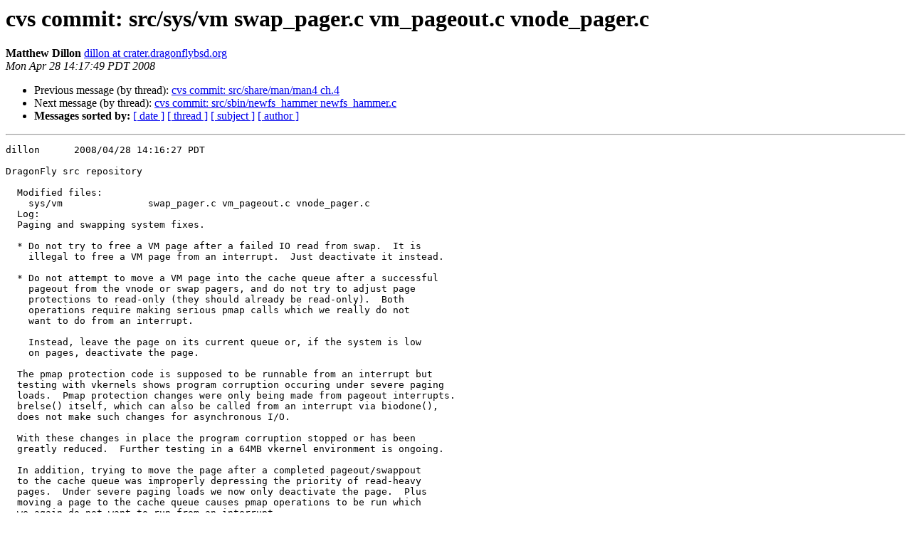

--- FILE ---
content_type: text/html
request_url: https://lists.dragonflybsd.org/pipermail/commits/2008-April/838630.html
body_size: 1806
content:
<!DOCTYPE HTML PUBLIC "-//W3C//DTD HTML 4.01 Transitional//EN">
<HTML>
 <HEAD>
   <TITLE> cvs commit: src/sys/vm swap_pager.c vm_pageout.c vnode_pager.c
   </TITLE>
   <LINK REL="Index" HREF="index.html" >
   <LINK REL="made" HREF="mailto:commits%40?Subject=Re%3A%20cvs%20commit%3A%20src/sys/vm%20swap_pager.c%20vm_pageout.c%20vnode_pager.c&In-Reply-To=%3C200804282116.m3SLGRtq036267%40crater.dragonflybsd.org%3E">
   <META NAME="robots" CONTENT="index,nofollow">
   <style type="text/css">
       pre {
           white-space: pre-wrap;       /* css-2.1, curent FF, Opera, Safari */
           }
   </style>
   <META http-equiv="Content-Type" content="text/html; charset=us-ascii">
   <LINK REL="Previous"  HREF="838629.html">
   <LINK REL="Next"  HREF="838631.html">
 </HEAD>
 <BODY BGCOLOR="#ffffff">
   <H1>cvs commit: src/sys/vm swap_pager.c vm_pageout.c vnode_pager.c</H1>
    <B>Matthew Dillon</B> 
    <A HREF="mailto:commits%40?Subject=Re%3A%20cvs%20commit%3A%20src/sys/vm%20swap_pager.c%20vm_pageout.c%20vnode_pager.c&In-Reply-To=%3C200804282116.m3SLGRtq036267%40crater.dragonflybsd.org%3E"
       TITLE="cvs commit: src/sys/vm swap_pager.c vm_pageout.c vnode_pager.c">dillon at crater.dragonflybsd.org
       </A><BR>
    <I>Mon Apr 28 14:17:49 PDT 2008</I>
    <P><UL>
        <LI>Previous message (by thread): <A HREF="838629.html">cvs commit: src/share/man/man4 ch.4
</A></li>
        <LI>Next message (by thread): <A HREF="838631.html">cvs commit: src/sbin/newfs_hammer newfs_hammer.c
</A></li>
         <LI> <B>Messages sorted by:</B> 
              <a href="date.html#838630">[ date ]</a>
              <a href="thread.html#838630">[ thread ]</a>
              <a href="subject.html#838630">[ subject ]</a>
              <a href="author.html#838630">[ author ]</a>
         </LI>
       </UL>
    <HR>  
<!--beginarticle-->
<PRE>dillon      2008/04/28 14:16:27 PDT

DragonFly src repository

  Modified files:
    sys/vm               swap_pager.c vm_pageout.c vnode_pager.c 
  Log:
  Paging and swapping system fixes.
  
  * Do not try to free a VM page after a failed IO read from swap.  It is
    illegal to free a VM page from an interrupt.  Just deactivate it instead.
  
  * Do not attempt to move a VM page into the cache queue after a successful
    pageout from the vnode or swap pagers, and do not try to adjust page
    protections to read-only (they should already be read-only).  Both
    operations require making serious pmap calls which we really do not
    want to do from an interrupt.
  
    Instead, leave the page on its current queue or, if the system is low
    on pages, deactivate the page.
  
  The pmap protection code is supposed to be runnable from an interrupt but
  testing with vkernels shows program corruption occuring under severe paging
  loads.  Pmap protection changes were only being made from pageout interrupts.
  brelse() itself, which can also be called from an interrupt via biodone(),
  does not make such changes for asynchronous I/O.
  
  With these changes in place the program corruption stopped or has been
  greatly reduced.  Further testing in a 64MB vkernel environment is ongoing.
  
  In addition, trying to move the page after a completed pageout/swappout
  to the cache queue was improperly depressing the priority of read-heavy
  pages.  Under severe paging loads we now only deactivate the page.  Plus
  moving a page to the cache queue causes pmap operations to be run which
  we again do not want to run from an interrupt.
  
  Revision  Changes    Path
  1.30      +25 -9     src/sys/vm/swap_pager.c
  1.34      +9 -0      src/sys/vm/vm_pageout.c
  1.41      +6 -0      src/sys/vm/vnode_pager.c


<A HREF="http://www.dragonflybsd.org/cvsweb/src/sys/vm/swap_pager.c.diff?r1=1.29&amp;r2=1.30&amp;f=u">http://www.dragonflybsd.org/cvsweb/src/sys/vm/swap_pager.c.diff?r1=1.29&amp;r2=1.30&amp;f=u</A>
<A HREF="http://www.dragonflybsd.org/cvsweb/src/sys/vm/vm_pageout.c.diff?r1=1.33&amp;r2=1.34&amp;f=u">http://www.dragonflybsd.org/cvsweb/src/sys/vm/vm_pageout.c.diff?r1=1.33&amp;r2=1.34&amp;f=u</A>
<A HREF="http://www.dragonflybsd.org/cvsweb/src/sys/vm/vnode_pager.c.diff?r1=1.40&amp;r2=1.41&amp;f=u">http://www.dragonflybsd.org/cvsweb/src/sys/vm/vnode_pager.c.diff?r1=1.40&amp;r2=1.41&amp;f=u</A>



</PRE>

<!--endarticle-->
    <HR>
    <P><UL>
        <!--threads-->
	<LI>Previous message (by thread): <A HREF="838629.html">cvs commit: src/share/man/man4 ch.4
</A></li>
	<LI>Next message (by thread): <A HREF="838631.html">cvs commit: src/sbin/newfs_hammer newfs_hammer.c
</A></li>
         <LI> <B>Messages sorted by:</B> 
              <a href="date.html#838630">[ date ]</a>
              <a href="thread.html#838630">[ thread ]</a>
              <a href="subject.html#838630">[ subject ]</a>
              <a href="author.html#838630">[ author ]</a>
         </LI>
       </UL>

<hr>
<a href="https://lists.dragonflybsd.org/mailman/listinfo/commits">More information about the Commits
mailing list</a><br>
</body></html>
